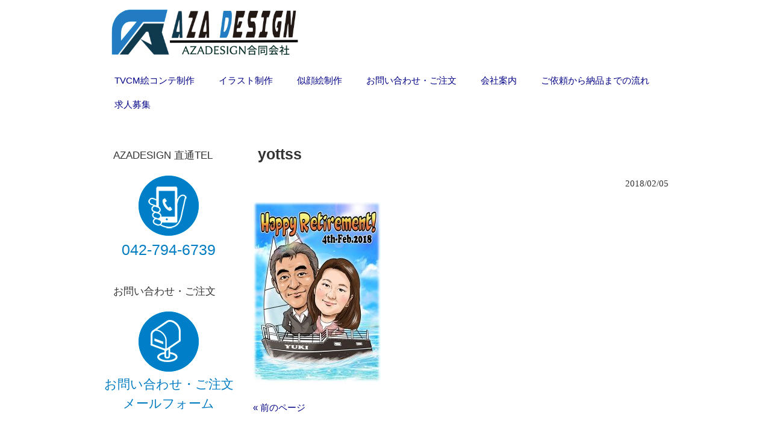

--- FILE ---
content_type: text/html; charset=UTF-8
request_url: https://www.aza-design.jp/archives/3711/yottss
body_size: 9401
content:
<!DOCTYPE html>
<html lang="ja">
<head>
<meta charset="UTF-8">
<meta name="viewport" content="width=device-width, user-scalable=yes, maximum-scale=1.0, minimum-scale=1.0">
<title>yottss | TVCM絵コンテ、イラストカンプ制作のAZADESIGN合同会社</title>
<link rel="profile" href="https://gmpg.org/xfn/11">
<link rel="stylesheet" type="text/css" media="all" href="https://www.aza-design.jp/wp/wp-content/themes/aza-design/style.css">
<link rel="stylesheet" href="https://fonts.googleapis.com/css?family=Droid+Sans%3A700%7CLato%3A900%7CAnton&amp;ver=4.1.1" type="text/css" media="all">
<link rel="pingback" href="https://www.aza-design.jp/wp/xmlrpc.php">
<!--[if lt IE 9]>
<script src="https://www.aza-design.jp/wp/wp-content/themes/aza-design/js/html5.js"></script>
<script src="https://www.aza-design.jp/wp/wp-content/themes/aza-design/js/css3-mediaqueries.js"></script>
<![endif]-->
<meta name='robots' content='max-image-preview:large' />
<link rel='dns-prefetch' href='//challenges.cloudflare.com' />
<link rel='dns-prefetch' href='//www.googletagmanager.com' />
<link rel="alternate" type="application/rss+xml" title="TVCM絵コンテ、イラストカンプ制作のAZADESIGN合同会社 &raquo; yottss のコメントのフィード" href="https://www.aza-design.jp/archives/3711/yottss/feed" />
<link rel="alternate" title="oEmbed (JSON)" type="application/json+oembed" href="https://www.aza-design.jp/wp-json/oembed/1.0/embed?url=https%3A%2F%2Fwww.aza-design.jp%2Farchives%2F3711%2Fyottss" />
<link rel="alternate" title="oEmbed (XML)" type="text/xml+oembed" href="https://www.aza-design.jp/wp-json/oembed/1.0/embed?url=https%3A%2F%2Fwww.aza-design.jp%2Farchives%2F3711%2Fyottss&#038;format=xml" />
<style id='wp-img-auto-sizes-contain-inline-css' type='text/css'>
img:is([sizes=auto i],[sizes^="auto," i]){contain-intrinsic-size:3000px 1500px}
/*# sourceURL=wp-img-auto-sizes-contain-inline-css */
</style>
<style id='wp-emoji-styles-inline-css' type='text/css'>

	img.wp-smiley, img.emoji {
		display: inline !important;
		border: none !important;
		box-shadow: none !important;
		height: 1em !important;
		width: 1em !important;
		margin: 0 0.07em !important;
		vertical-align: -0.1em !important;
		background: none !important;
		padding: 0 !important;
	}
/*# sourceURL=wp-emoji-styles-inline-css */
</style>
<style id='wp-block-library-inline-css' type='text/css'>
:root{--wp-block-synced-color:#7a00df;--wp-block-synced-color--rgb:122,0,223;--wp-bound-block-color:var(--wp-block-synced-color);--wp-editor-canvas-background:#ddd;--wp-admin-theme-color:#007cba;--wp-admin-theme-color--rgb:0,124,186;--wp-admin-theme-color-darker-10:#006ba1;--wp-admin-theme-color-darker-10--rgb:0,107,160.5;--wp-admin-theme-color-darker-20:#005a87;--wp-admin-theme-color-darker-20--rgb:0,90,135;--wp-admin-border-width-focus:2px}@media (min-resolution:192dpi){:root{--wp-admin-border-width-focus:1.5px}}.wp-element-button{cursor:pointer}:root .has-very-light-gray-background-color{background-color:#eee}:root .has-very-dark-gray-background-color{background-color:#313131}:root .has-very-light-gray-color{color:#eee}:root .has-very-dark-gray-color{color:#313131}:root .has-vivid-green-cyan-to-vivid-cyan-blue-gradient-background{background:linear-gradient(135deg,#00d084,#0693e3)}:root .has-purple-crush-gradient-background{background:linear-gradient(135deg,#34e2e4,#4721fb 50%,#ab1dfe)}:root .has-hazy-dawn-gradient-background{background:linear-gradient(135deg,#faaca8,#dad0ec)}:root .has-subdued-olive-gradient-background{background:linear-gradient(135deg,#fafae1,#67a671)}:root .has-atomic-cream-gradient-background{background:linear-gradient(135deg,#fdd79a,#004a59)}:root .has-nightshade-gradient-background{background:linear-gradient(135deg,#330968,#31cdcf)}:root .has-midnight-gradient-background{background:linear-gradient(135deg,#020381,#2874fc)}:root{--wp--preset--font-size--normal:16px;--wp--preset--font-size--huge:42px}.has-regular-font-size{font-size:1em}.has-larger-font-size{font-size:2.625em}.has-normal-font-size{font-size:var(--wp--preset--font-size--normal)}.has-huge-font-size{font-size:var(--wp--preset--font-size--huge)}.has-text-align-center{text-align:center}.has-text-align-left{text-align:left}.has-text-align-right{text-align:right}.has-fit-text{white-space:nowrap!important}#end-resizable-editor-section{display:none}.aligncenter{clear:both}.items-justified-left{justify-content:flex-start}.items-justified-center{justify-content:center}.items-justified-right{justify-content:flex-end}.items-justified-space-between{justify-content:space-between}.screen-reader-text{border:0;clip-path:inset(50%);height:1px;margin:-1px;overflow:hidden;padding:0;position:absolute;width:1px;word-wrap:normal!important}.screen-reader-text:focus{background-color:#ddd;clip-path:none;color:#444;display:block;font-size:1em;height:auto;left:5px;line-height:normal;padding:15px 23px 14px;text-decoration:none;top:5px;width:auto;z-index:100000}html :where(.has-border-color){border-style:solid}html :where([style*=border-top-color]){border-top-style:solid}html :where([style*=border-right-color]){border-right-style:solid}html :where([style*=border-bottom-color]){border-bottom-style:solid}html :where([style*=border-left-color]){border-left-style:solid}html :where([style*=border-width]){border-style:solid}html :where([style*=border-top-width]){border-top-style:solid}html :where([style*=border-right-width]){border-right-style:solid}html :where([style*=border-bottom-width]){border-bottom-style:solid}html :where([style*=border-left-width]){border-left-style:solid}html :where(img[class*=wp-image-]){height:auto;max-width:100%}:where(figure){margin:0 0 1em}html :where(.is-position-sticky){--wp-admin--admin-bar--position-offset:var(--wp-admin--admin-bar--height,0px)}@media screen and (max-width:600px){html :where(.is-position-sticky){--wp-admin--admin-bar--position-offset:0px}}

/*# sourceURL=wp-block-library-inline-css */
</style><style id='global-styles-inline-css' type='text/css'>
:root{--wp--preset--aspect-ratio--square: 1;--wp--preset--aspect-ratio--4-3: 4/3;--wp--preset--aspect-ratio--3-4: 3/4;--wp--preset--aspect-ratio--3-2: 3/2;--wp--preset--aspect-ratio--2-3: 2/3;--wp--preset--aspect-ratio--16-9: 16/9;--wp--preset--aspect-ratio--9-16: 9/16;--wp--preset--color--black: #000000;--wp--preset--color--cyan-bluish-gray: #abb8c3;--wp--preset--color--white: #ffffff;--wp--preset--color--pale-pink: #f78da7;--wp--preset--color--vivid-red: #cf2e2e;--wp--preset--color--luminous-vivid-orange: #ff6900;--wp--preset--color--luminous-vivid-amber: #fcb900;--wp--preset--color--light-green-cyan: #7bdcb5;--wp--preset--color--vivid-green-cyan: #00d084;--wp--preset--color--pale-cyan-blue: #8ed1fc;--wp--preset--color--vivid-cyan-blue: #0693e3;--wp--preset--color--vivid-purple: #9b51e0;--wp--preset--gradient--vivid-cyan-blue-to-vivid-purple: linear-gradient(135deg,rgb(6,147,227) 0%,rgb(155,81,224) 100%);--wp--preset--gradient--light-green-cyan-to-vivid-green-cyan: linear-gradient(135deg,rgb(122,220,180) 0%,rgb(0,208,130) 100%);--wp--preset--gradient--luminous-vivid-amber-to-luminous-vivid-orange: linear-gradient(135deg,rgb(252,185,0) 0%,rgb(255,105,0) 100%);--wp--preset--gradient--luminous-vivid-orange-to-vivid-red: linear-gradient(135deg,rgb(255,105,0) 0%,rgb(207,46,46) 100%);--wp--preset--gradient--very-light-gray-to-cyan-bluish-gray: linear-gradient(135deg,rgb(238,238,238) 0%,rgb(169,184,195) 100%);--wp--preset--gradient--cool-to-warm-spectrum: linear-gradient(135deg,rgb(74,234,220) 0%,rgb(151,120,209) 20%,rgb(207,42,186) 40%,rgb(238,44,130) 60%,rgb(251,105,98) 80%,rgb(254,248,76) 100%);--wp--preset--gradient--blush-light-purple: linear-gradient(135deg,rgb(255,206,236) 0%,rgb(152,150,240) 100%);--wp--preset--gradient--blush-bordeaux: linear-gradient(135deg,rgb(254,205,165) 0%,rgb(254,45,45) 50%,rgb(107,0,62) 100%);--wp--preset--gradient--luminous-dusk: linear-gradient(135deg,rgb(255,203,112) 0%,rgb(199,81,192) 50%,rgb(65,88,208) 100%);--wp--preset--gradient--pale-ocean: linear-gradient(135deg,rgb(255,245,203) 0%,rgb(182,227,212) 50%,rgb(51,167,181) 100%);--wp--preset--gradient--electric-grass: linear-gradient(135deg,rgb(202,248,128) 0%,rgb(113,206,126) 100%);--wp--preset--gradient--midnight: linear-gradient(135deg,rgb(2,3,129) 0%,rgb(40,116,252) 100%);--wp--preset--font-size--small: 13px;--wp--preset--font-size--medium: 20px;--wp--preset--font-size--large: 36px;--wp--preset--font-size--x-large: 42px;--wp--preset--spacing--20: 0.44rem;--wp--preset--spacing--30: 0.67rem;--wp--preset--spacing--40: 1rem;--wp--preset--spacing--50: 1.5rem;--wp--preset--spacing--60: 2.25rem;--wp--preset--spacing--70: 3.38rem;--wp--preset--spacing--80: 5.06rem;--wp--preset--shadow--natural: 6px 6px 9px rgba(0, 0, 0, 0.2);--wp--preset--shadow--deep: 12px 12px 50px rgba(0, 0, 0, 0.4);--wp--preset--shadow--sharp: 6px 6px 0px rgba(0, 0, 0, 0.2);--wp--preset--shadow--outlined: 6px 6px 0px -3px rgb(255, 255, 255), 6px 6px rgb(0, 0, 0);--wp--preset--shadow--crisp: 6px 6px 0px rgb(0, 0, 0);}:where(.is-layout-flex){gap: 0.5em;}:where(.is-layout-grid){gap: 0.5em;}body .is-layout-flex{display: flex;}.is-layout-flex{flex-wrap: wrap;align-items: center;}.is-layout-flex > :is(*, div){margin: 0;}body .is-layout-grid{display: grid;}.is-layout-grid > :is(*, div){margin: 0;}:where(.wp-block-columns.is-layout-flex){gap: 2em;}:where(.wp-block-columns.is-layout-grid){gap: 2em;}:where(.wp-block-post-template.is-layout-flex){gap: 1.25em;}:where(.wp-block-post-template.is-layout-grid){gap: 1.25em;}.has-black-color{color: var(--wp--preset--color--black) !important;}.has-cyan-bluish-gray-color{color: var(--wp--preset--color--cyan-bluish-gray) !important;}.has-white-color{color: var(--wp--preset--color--white) !important;}.has-pale-pink-color{color: var(--wp--preset--color--pale-pink) !important;}.has-vivid-red-color{color: var(--wp--preset--color--vivid-red) !important;}.has-luminous-vivid-orange-color{color: var(--wp--preset--color--luminous-vivid-orange) !important;}.has-luminous-vivid-amber-color{color: var(--wp--preset--color--luminous-vivid-amber) !important;}.has-light-green-cyan-color{color: var(--wp--preset--color--light-green-cyan) !important;}.has-vivid-green-cyan-color{color: var(--wp--preset--color--vivid-green-cyan) !important;}.has-pale-cyan-blue-color{color: var(--wp--preset--color--pale-cyan-blue) !important;}.has-vivid-cyan-blue-color{color: var(--wp--preset--color--vivid-cyan-blue) !important;}.has-vivid-purple-color{color: var(--wp--preset--color--vivid-purple) !important;}.has-black-background-color{background-color: var(--wp--preset--color--black) !important;}.has-cyan-bluish-gray-background-color{background-color: var(--wp--preset--color--cyan-bluish-gray) !important;}.has-white-background-color{background-color: var(--wp--preset--color--white) !important;}.has-pale-pink-background-color{background-color: var(--wp--preset--color--pale-pink) !important;}.has-vivid-red-background-color{background-color: var(--wp--preset--color--vivid-red) !important;}.has-luminous-vivid-orange-background-color{background-color: var(--wp--preset--color--luminous-vivid-orange) !important;}.has-luminous-vivid-amber-background-color{background-color: var(--wp--preset--color--luminous-vivid-amber) !important;}.has-light-green-cyan-background-color{background-color: var(--wp--preset--color--light-green-cyan) !important;}.has-vivid-green-cyan-background-color{background-color: var(--wp--preset--color--vivid-green-cyan) !important;}.has-pale-cyan-blue-background-color{background-color: var(--wp--preset--color--pale-cyan-blue) !important;}.has-vivid-cyan-blue-background-color{background-color: var(--wp--preset--color--vivid-cyan-blue) !important;}.has-vivid-purple-background-color{background-color: var(--wp--preset--color--vivid-purple) !important;}.has-black-border-color{border-color: var(--wp--preset--color--black) !important;}.has-cyan-bluish-gray-border-color{border-color: var(--wp--preset--color--cyan-bluish-gray) !important;}.has-white-border-color{border-color: var(--wp--preset--color--white) !important;}.has-pale-pink-border-color{border-color: var(--wp--preset--color--pale-pink) !important;}.has-vivid-red-border-color{border-color: var(--wp--preset--color--vivid-red) !important;}.has-luminous-vivid-orange-border-color{border-color: var(--wp--preset--color--luminous-vivid-orange) !important;}.has-luminous-vivid-amber-border-color{border-color: var(--wp--preset--color--luminous-vivid-amber) !important;}.has-light-green-cyan-border-color{border-color: var(--wp--preset--color--light-green-cyan) !important;}.has-vivid-green-cyan-border-color{border-color: var(--wp--preset--color--vivid-green-cyan) !important;}.has-pale-cyan-blue-border-color{border-color: var(--wp--preset--color--pale-cyan-blue) !important;}.has-vivid-cyan-blue-border-color{border-color: var(--wp--preset--color--vivid-cyan-blue) !important;}.has-vivid-purple-border-color{border-color: var(--wp--preset--color--vivid-purple) !important;}.has-vivid-cyan-blue-to-vivid-purple-gradient-background{background: var(--wp--preset--gradient--vivid-cyan-blue-to-vivid-purple) !important;}.has-light-green-cyan-to-vivid-green-cyan-gradient-background{background: var(--wp--preset--gradient--light-green-cyan-to-vivid-green-cyan) !important;}.has-luminous-vivid-amber-to-luminous-vivid-orange-gradient-background{background: var(--wp--preset--gradient--luminous-vivid-amber-to-luminous-vivid-orange) !important;}.has-luminous-vivid-orange-to-vivid-red-gradient-background{background: var(--wp--preset--gradient--luminous-vivid-orange-to-vivid-red) !important;}.has-very-light-gray-to-cyan-bluish-gray-gradient-background{background: var(--wp--preset--gradient--very-light-gray-to-cyan-bluish-gray) !important;}.has-cool-to-warm-spectrum-gradient-background{background: var(--wp--preset--gradient--cool-to-warm-spectrum) !important;}.has-blush-light-purple-gradient-background{background: var(--wp--preset--gradient--blush-light-purple) !important;}.has-blush-bordeaux-gradient-background{background: var(--wp--preset--gradient--blush-bordeaux) !important;}.has-luminous-dusk-gradient-background{background: var(--wp--preset--gradient--luminous-dusk) !important;}.has-pale-ocean-gradient-background{background: var(--wp--preset--gradient--pale-ocean) !important;}.has-electric-grass-gradient-background{background: var(--wp--preset--gradient--electric-grass) !important;}.has-midnight-gradient-background{background: var(--wp--preset--gradient--midnight) !important;}.has-small-font-size{font-size: var(--wp--preset--font-size--small) !important;}.has-medium-font-size{font-size: var(--wp--preset--font-size--medium) !important;}.has-large-font-size{font-size: var(--wp--preset--font-size--large) !important;}.has-x-large-font-size{font-size: var(--wp--preset--font-size--x-large) !important;}
/*# sourceURL=global-styles-inline-css */
</style>

<style id='classic-theme-styles-inline-css' type='text/css'>
/*! This file is auto-generated */
.wp-block-button__link{color:#fff;background-color:#32373c;border-radius:9999px;box-shadow:none;text-decoration:none;padding:calc(.667em + 2px) calc(1.333em + 2px);font-size:1.125em}.wp-block-file__button{background:#32373c;color:#fff;text-decoration:none}
/*# sourceURL=/wp-includes/css/classic-themes.min.css */
</style>
<link rel='stylesheet' id='contact-form-7-css' href='https://www.aza-design.jp/wp/wp-content/plugins/contact-form-7/includes/css/styles.css?ver=6.1.4' type='text/css' media='all' />
<link rel='stylesheet' id='meteor-slides-css' href='https://www.aza-design.jp/wp/wp-content/plugins/meteor-slides/css/meteor-slides.css?ver=1.0' type='text/css' media='all' />
<link rel='stylesheet' id='responsive-lightbox-swipebox-css' href='https://www.aza-design.jp/wp/wp-content/plugins/responsive-lightbox/assets/swipebox/swipebox.min.css?ver=1.5.2' type='text/css' media='all' />
<link rel='stylesheet' id='wp-pagenavi-css' href='https://www.aza-design.jp/wp/wp-content/plugins/wp-pagenavi/pagenavi-css.css?ver=2.70' type='text/css' media='all' />
<script type="text/javascript" src="https://www.aza-design.jp/wp/wp-includes/js/jquery/jquery.min.js?ver=3.7.1" id="jquery-core-js"></script>
<script type="text/javascript" src="https://www.aza-design.jp/wp/wp-includes/js/jquery/jquery-migrate.min.js?ver=3.4.1" id="jquery-migrate-js"></script>
<script type="text/javascript" src="https://www.aza-design.jp/wp/wp-content/plugins/meteor-slides/js/jquery.cycle.all.js?ver=6.9" id="jquery-cycle-js"></script>
<script type="text/javascript" src="https://www.aza-design.jp/wp/wp-content/plugins/meteor-slides/js/jquery.metadata.v2.js?ver=6.9" id="jquery-metadata-js"></script>
<script type="text/javascript" src="https://www.aza-design.jp/wp/wp-content/plugins/meteor-slides/js/jquery.touchwipe.1.1.1.js?ver=6.9" id="jquery-touchwipe-js"></script>
<script type="text/javascript" id="meteorslides-script-js-extra">
/* <![CDATA[ */
var meteorslidessettings = {"meteorslideshowspeed":"3000","meteorslideshowduration":"1000","meteorslideshowheight":"800","meteorslideshowwidth":"1650","meteorslideshowtransition":"fade"};
//# sourceURL=meteorslides-script-js-extra
/* ]]> */
</script>
<script type="text/javascript" src="https://www.aza-design.jp/wp/wp-content/plugins/meteor-slides/js/slideshow.js?ver=6.9" id="meteorslides-script-js"></script>
<script type="text/javascript" src="https://www.aza-design.jp/wp/wp-content/plugins/responsive-lightbox/assets/swipebox/jquery.swipebox.min.js?ver=1.5.2" id="responsive-lightbox-swipebox-js"></script>
<script type="text/javascript" src="https://www.aza-design.jp/wp/wp-includes/js/underscore.min.js?ver=1.13.7" id="underscore-js"></script>
<script type="text/javascript" src="https://www.aza-design.jp/wp/wp-content/plugins/responsive-lightbox/assets/infinitescroll/infinite-scroll.pkgd.min.js?ver=4.0.1" id="responsive-lightbox-infinite-scroll-js"></script>
<script type="text/javascript" id="responsive-lightbox-js-before">
/* <![CDATA[ */
var rlArgs = {"script":"swipebox","selector":"lightbox","customEvents":"","activeGalleries":true,"animation":true,"hideCloseButtonOnMobile":false,"removeBarsOnMobile":false,"hideBars":true,"hideBarsDelay":5000,"videoMaxWidth":1080,"useSVG":true,"loopAtEnd":false,"woocommerce_gallery":false,"ajaxurl":"https:\/\/www.aza-design.jp\/wp\/wp-admin\/admin-ajax.php","nonce":"0f6fd0c7c9","preview":false,"postId":3712,"scriptExtension":false};

//# sourceURL=responsive-lightbox-js-before
/* ]]> */
</script>
<script type="text/javascript" src="https://www.aza-design.jp/wp/wp-content/plugins/responsive-lightbox/js/front.js?ver=2.5.4" id="responsive-lightbox-js"></script>

<!-- Site Kit によって追加された Google タグ（gtag.js）スニペット -->
<!-- Google アナリティクス スニペット (Site Kit が追加) -->
<script type="text/javascript" src="https://www.googletagmanager.com/gtag/js?id=GT-M3L7K5V" id="google_gtagjs-js" async></script>
<script type="text/javascript" id="google_gtagjs-js-after">
/* <![CDATA[ */
window.dataLayer = window.dataLayer || [];function gtag(){dataLayer.push(arguments);}
gtag("set","linker",{"domains":["www.aza-design.jp"]});
gtag("js", new Date());
gtag("set", "developer_id.dZTNiMT", true);
gtag("config", "GT-M3L7K5V");
//# sourceURL=google_gtagjs-js-after
/* ]]> */
</script>
<link rel="https://api.w.org/" href="https://www.aza-design.jp/wp-json/" /><link rel="alternate" title="JSON" type="application/json" href="https://www.aza-design.jp/wp-json/wp/v2/media/3712" /><link rel="EditURI" type="application/rsd+xml" title="RSD" href="https://www.aza-design.jp/wp/xmlrpc.php?rsd" />
<link rel="canonical" href="https://www.aza-design.jp/archives/3711/yottss" />
<link rel='shortlink' href='https://www.aza-design.jp/?p=3712' />
<meta name="generator" content="Site Kit by Google 1.168.0" /><link rel="icon" href="https://www.aza-design.jp/wp/wp-content/uploads/2023/12/cropped-fb-1-32x32.png" sizes="32x32" />
<link rel="icon" href="https://www.aza-design.jp/wp/wp-content/uploads/2023/12/cropped-fb-1-192x192.png" sizes="192x192" />
<link rel="apple-touch-icon" href="https://www.aza-design.jp/wp/wp-content/uploads/2023/12/cropped-fb-1-180x180.png" />
<meta name="msapplication-TileImage" content="https://www.aza-design.jp/wp/wp-content/uploads/2023/12/cropped-fb-1-270x270.png" />
<body class="attachment wp-singular attachment-template-default single single-attachment postid-3712 attachmentid-3712 attachment-jpeg wp-theme-aza-design">
<header id="header" role="banner">
	<div class="bg">
  	<div class="inner">

    </div>
  </div>

	<div class="inner">
	<h1><a href="https://www.aza-design.jp/" title="TVCM絵コンテ、イラストカンプ制作のAZADESIGN合同会社" rel="home"><img src="http://www.aza-design.jp/wp/wp-content/uploads/2025/12/7c6fc60309f5c70fcaf08bece94f1e1f-1.png" alt="TVCM絵コンテ、イラストカンプ制作のAZADESIGN合同会社"></a></h1>
	<div class="header-right-widget">

			<!-- .header-right-widget --></div>
  </div>
</header>

<nav id="mainNav">
	<div class="inner">
		<a class="menu" id="menu"><span>MENU</span></a>
		<div class="panel">   
			<ul><li id="menu-item-7792" class="menu-item menu-item-type-post_type menu-item-object-page"><a href="https://www.aza-design.jp/storyboard"><strong>TVCM絵コンテ制作</strong></a></li>
<li id="menu-item-7793" class="menu-item menu-item-type-post_type menu-item-object-page"><a href="https://www.aza-design.jp/illustration"><strong>イラスト制作</strong></a></li>
<li id="menu-item-7796" class="menu-item menu-item-type-post_type menu-item-object-page"><a href="https://www.aza-design.jp/portrait"><strong>似顔絵制作</strong></a></li>
<li id="menu-item-7794" class="menu-item menu-item-type-post_type menu-item-object-page"><a href="https://www.aza-design.jp/contactform"><strong>お問い合わせ・ご注文</strong></a></li>
<li id="menu-item-7797" class="menu-item menu-item-type-post_type menu-item-object-page"><a href="https://www.aza-design.jp/office"><strong>会社案内</strong></a></li>
<li id="menu-item-7798" class="menu-item menu-item-type-post_type menu-item-object-page"><a href="https://www.aza-design.jp/flow"><strong>ご依頼から納品までの流れ</strong></a></li>
<li id="menu-item-7807" class="menu-item menu-item-type-post_type menu-item-object-page"><a href="https://www.aza-design.jp/%e6%8e%a1%e7%94%a8"><strong>求人募集</strong></a></li>
</ul>   
		</div>
	</div>
</nav><div id="wrapper">

<div id="content">
	<div class="breadcrumbs">
	    	</div>	
<section>
		<article id="post-3712" class="content">
	  <header>  	
      <h1 class="title"><span>yottss</span></h1>     
    </header>
    <div class="post">
    <p class="dateLabel"><time datetime="2018-02-05">2018/02/05</time>
		<p class="attachment"><a href='https://www.aza-design.jp/wp/wp-content/uploads/2018/02/yottss.jpg' title="" data-rl_title="" class="rl-gallery-link" data-rl_caption="" data-rel="lightbox-gallery-0"><img fetchpriority="high" decoding="async" width="212" height="300" src="https://www.aza-design.jp/wp/wp-content/uploads/2018/02/yottss-212x300.jpg" class="attachment-medium size-medium" alt="似顔絵　船" srcset="https://www.aza-design.jp/wp/wp-content/uploads/2018/02/yottss-212x300.jpg 212w, https://www.aza-design.jp/wp/wp-content/uploads/2018/02/yottss-768x1087.jpg 768w, https://www.aza-design.jp/wp/wp-content/uploads/2018/02/yottss-724x1024.jpg 724w, https://www.aza-design.jp/wp/wp-content/uploads/2018/02/yottss-250x354.jpg 250w, https://www.aza-design.jp/wp/wp-content/uploads/2018/02/yottss-106x150.jpg 106w, https://www.aza-design.jp/wp/wp-content/uploads/2018/02/yottss.jpg 1000w" sizes="(max-width: 212px) 100vw, 212px" /></a></p>
    </div>
     
  </article>
	  <div class="pagenav">
			<span class="prev"><a href="https://www.aza-design.jp/archives/3711" rel="prev">&laquo; 前のページ</a></span>          
			<span class="next"></span>
	</div>
  </section>
</div><!-- / content -->
	<aside id="sidebar">
  	
	
  
  <section id="text-6" class="widget widget_text"><h3><span>AZADESIGN 直通TEL</span></h3>			<div class="textwidget"><p><img loading="lazy" decoding="async" class="aligncenter wp-image-7196 size-full" title="AZADESIGN直通電話080-3150-0313" src="https://www.aza-design.jp/wp/wp-content/uploads/2023/12/side_100.png" alt="AZADESIGN直通電話080-3150-0313" width="100" height="100" /></p>
<p><center><strong><span style="color: #007cc2; font-size: 180%;">042-794-6739</span></strong></center></p>
</div>
		</section><section id="text-7" class="widget widget_text"><h3><span>お問い合わせ・ご注文</span></h3>			<div class="textwidget"><p><a href="https://www.aza-design.jp/contactform"><img loading="lazy" decoding="async" class="aligncenter size-full wp-image-7197" src="https://www.aza-design.jp/wp/wp-content/uploads/2023/12/side2_100.png" alt="" width="100" height="100" /></a></p>
<p><center><a href="https://www.aza-design.jp/contactform" target="_blank" rel="noopener"><strong><span style="color: #007cc2; font-size: 150%;">お問い合わせ・ご注文メールフォーム</span></strong></a></center></p>
</div>
		</section><section id="nav_menu-4" class="widget widget_nav_menu"><h3><span>制作実績カテゴリー</span></h3><div class="menu-footer2-container"><ul id="menu-footer2" class="menu"><li id="menu-item-2822" class="menu-item menu-item-type-taxonomy menu-item-object-category menu-item-2822"><a href="https://www.aza-design.jp/archives/category/works/storyboard">絵コンテ/カンプ</a></li>
<li id="menu-item-2818" class="menu-item menu-item-type-taxonomy menu-item-object-category menu-item-2818"><a href="https://www.aza-design.jp/archives/category/works/illustration">イラスト</a></li>
<li id="menu-item-2827" class="menu-item menu-item-type-taxonomy menu-item-object-category menu-item-2827"><a href="https://www.aza-design.jp/archives/category/works/company">会社・企業</a></li>
<li id="menu-item-4213" class="menu-item menu-item-type-post_type menu-item-object-page menu-item-4213"><a href="https://www.aza-design.jp/%e6%8e%a1%e7%94%a8">求人募集</a></li>
<li id="menu-item-2828" class="menu-item menu-item-type-taxonomy menu-item-object-category menu-item-2828"><a href="https://www.aza-design.jp/archives/category/works/tvcm">TVCM</a></li>
<li id="menu-item-2831" class="menu-item menu-item-type-taxonomy menu-item-object-category menu-item-2831"><a href="https://www.aza-design.jp/archives/category/works/promotion">販売促進・PR</a></li>
</ul></div></section>
</aside> 
</div>
<!-- / wrapper -->


<footer id="footer">
	<div class="inner">
		<div class="boxWrap">
			<div class="box">
				<section id="text-3" class="widget widget_text"><h3><span>AZADESIGN</span></h3>			<div class="textwidget"><p>直通TEL: 042-794-6739<br />
<a href="https://www.aza-design.jp/contactform">問い合わせ ▶︎</a></p>
</div>
		</section>			</div>
			<div class="box">
				<section id="nav_menu-2" class="widget widget_nav_menu"><h3><span>ポリシー</span></h3><div class="menu-%e3%83%9d%e3%83%aa%e3%82%b7%e3%83%bc-container"><ul id="menu-%e3%83%9d%e3%83%aa%e3%82%b7%e3%83%bc" class="menu"><li id="menu-item-7199" class="menu-item menu-item-type-post_type menu-item-object-page menu-item-privacy-policy menu-item-7199"><a rel="privacy-policy" href="https://www.aza-design.jp/privacy">プライバシーポリシー</a></li>
<li id="menu-item-7198" class="menu-item menu-item-type-post_type menu-item-object-page menu-item-7198"><a href="https://www.aza-design.jp/sns">SNS運用方針</a></li>
</ul></div></section>			</div>
			<div class="box">
				<section id="text-2" class="widget widget_text"><h3><span>SNS</span></h3>			<div class="textwidget"><a href="https://www.youtube.com/channel/UCSfX7lxzgtCNYg6G3uqs6Vw" target="_blank" rel="noopener noreferrer"><img class="alignright ip-image-3889 size-full" src="https://www.aza-design.jp/wp/wp-content/uploads/2018/10/youtube_icon.png" alt=“Youtube” width="30" height="30" /></a>

<a href="https://twitter.com/y7nKfAtcn2phfG2" target="_blank" rel="noopener noreferrer"><img class="alignright wp-image-3886 size-full" src="https://www.aza-design.jp/wp/wp-content/uploads/2023/12/icon_x.png" alt="X" width="30" height="30" /></a></div>
		</section>			</div>
			<div class="box contact">
											</div>
		</div>
	</div>
	<p id="copyright">Copyright &copy; 2026 TVCM絵コンテ、イラストカンプ制作のAZADESIGN合同会社 All rights Reserved.
</footer>
<!-- / footer -->

<script type="speculationrules">
{"prefetch":[{"source":"document","where":{"and":[{"href_matches":"/*"},{"not":{"href_matches":["/wp/wp-*.php","/wp/wp-admin/*","/wp/wp-content/uploads/*","/wp/wp-content/*","/wp/wp-content/plugins/*","/wp/wp-content/themes/aza-design/*","/*\\?(.+)"]}},{"not":{"selector_matches":"a[rel~=\"nofollow\"]"}},{"not":{"selector_matches":".no-prefetch, .no-prefetch a"}}]},"eagerness":"conservative"}]}
</script>
<script type="text/javascript" src="https://www.aza-design.jp/wp/wp-includes/js/dist/hooks.min.js?ver=dd5603f07f9220ed27f1" id="wp-hooks-js"></script>
<script type="text/javascript" src="https://www.aza-design.jp/wp/wp-includes/js/dist/i18n.min.js?ver=c26c3dc7bed366793375" id="wp-i18n-js"></script>
<script type="text/javascript" id="wp-i18n-js-after">
/* <![CDATA[ */
wp.i18n.setLocaleData( { 'text direction\u0004ltr': [ 'ltr' ] } );
//# sourceURL=wp-i18n-js-after
/* ]]> */
</script>
<script type="text/javascript" src="https://www.aza-design.jp/wp/wp-content/plugins/contact-form-7/includes/swv/js/index.js?ver=6.1.4" id="swv-js"></script>
<script type="text/javascript" id="contact-form-7-js-translations">
/* <![CDATA[ */
( function( domain, translations ) {
	var localeData = translations.locale_data[ domain ] || translations.locale_data.messages;
	localeData[""].domain = domain;
	wp.i18n.setLocaleData( localeData, domain );
} )( "contact-form-7", {"translation-revision-date":"2025-11-30 08:12:23+0000","generator":"GlotPress\/4.0.3","domain":"messages","locale_data":{"messages":{"":{"domain":"messages","plural-forms":"nplurals=1; plural=0;","lang":"ja_JP"},"This contact form is placed in the wrong place.":["\u3053\u306e\u30b3\u30f3\u30bf\u30af\u30c8\u30d5\u30a9\u30fc\u30e0\u306f\u9593\u9055\u3063\u305f\u4f4d\u7f6e\u306b\u7f6e\u304b\u308c\u3066\u3044\u307e\u3059\u3002"],"Error:":["\u30a8\u30e9\u30fc:"]}},"comment":{"reference":"includes\/js\/index.js"}} );
//# sourceURL=contact-form-7-js-translations
/* ]]> */
</script>
<script type="text/javascript" id="contact-form-7-js-before">
/* <![CDATA[ */
var wpcf7 = {
    "api": {
        "root": "https:\/\/www.aza-design.jp\/wp-json\/",
        "namespace": "contact-form-7\/v1"
    }
};
//# sourceURL=contact-form-7-js-before
/* ]]> */
</script>
<script type="text/javascript" src="https://www.aza-design.jp/wp/wp-content/plugins/contact-form-7/includes/js/index.js?ver=6.1.4" id="contact-form-7-js"></script>
<script type="text/javascript" src="https://challenges.cloudflare.com/turnstile/v0/api.js" id="cloudflare-turnstile-js" data-wp-strategy="async"></script>
<script type="text/javascript" id="cloudflare-turnstile-js-after">
/* <![CDATA[ */
document.addEventListener( 'wpcf7submit', e => turnstile.reset() );
//# sourceURL=cloudflare-turnstile-js-after
/* ]]> */
</script>
<script id="wp-emoji-settings" type="application/json">
{"baseUrl":"https://s.w.org/images/core/emoji/17.0.2/72x72/","ext":".png","svgUrl":"https://s.w.org/images/core/emoji/17.0.2/svg/","svgExt":".svg","source":{"concatemoji":"https://www.aza-design.jp/wp/wp-includes/js/wp-emoji-release.min.js?ver=6.9"}}
</script>
<script type="module">
/* <![CDATA[ */
/*! This file is auto-generated */
const a=JSON.parse(document.getElementById("wp-emoji-settings").textContent),o=(window._wpemojiSettings=a,"wpEmojiSettingsSupports"),s=["flag","emoji"];function i(e){try{var t={supportTests:e,timestamp:(new Date).valueOf()};sessionStorage.setItem(o,JSON.stringify(t))}catch(e){}}function c(e,t,n){e.clearRect(0,0,e.canvas.width,e.canvas.height),e.fillText(t,0,0);t=new Uint32Array(e.getImageData(0,0,e.canvas.width,e.canvas.height).data);e.clearRect(0,0,e.canvas.width,e.canvas.height),e.fillText(n,0,0);const a=new Uint32Array(e.getImageData(0,0,e.canvas.width,e.canvas.height).data);return t.every((e,t)=>e===a[t])}function p(e,t){e.clearRect(0,0,e.canvas.width,e.canvas.height),e.fillText(t,0,0);var n=e.getImageData(16,16,1,1);for(let e=0;e<n.data.length;e++)if(0!==n.data[e])return!1;return!0}function u(e,t,n,a){switch(t){case"flag":return n(e,"\ud83c\udff3\ufe0f\u200d\u26a7\ufe0f","\ud83c\udff3\ufe0f\u200b\u26a7\ufe0f")?!1:!n(e,"\ud83c\udde8\ud83c\uddf6","\ud83c\udde8\u200b\ud83c\uddf6")&&!n(e,"\ud83c\udff4\udb40\udc67\udb40\udc62\udb40\udc65\udb40\udc6e\udb40\udc67\udb40\udc7f","\ud83c\udff4\u200b\udb40\udc67\u200b\udb40\udc62\u200b\udb40\udc65\u200b\udb40\udc6e\u200b\udb40\udc67\u200b\udb40\udc7f");case"emoji":return!a(e,"\ud83e\u1fac8")}return!1}function f(e,t,n,a){let r;const o=(r="undefined"!=typeof WorkerGlobalScope&&self instanceof WorkerGlobalScope?new OffscreenCanvas(300,150):document.createElement("canvas")).getContext("2d",{willReadFrequently:!0}),s=(o.textBaseline="top",o.font="600 32px Arial",{});return e.forEach(e=>{s[e]=t(o,e,n,a)}),s}function r(e){var t=document.createElement("script");t.src=e,t.defer=!0,document.head.appendChild(t)}a.supports={everything:!0,everythingExceptFlag:!0},new Promise(t=>{let n=function(){try{var e=JSON.parse(sessionStorage.getItem(o));if("object"==typeof e&&"number"==typeof e.timestamp&&(new Date).valueOf()<e.timestamp+604800&&"object"==typeof e.supportTests)return e.supportTests}catch(e){}return null}();if(!n){if("undefined"!=typeof Worker&&"undefined"!=typeof OffscreenCanvas&&"undefined"!=typeof URL&&URL.createObjectURL&&"undefined"!=typeof Blob)try{var e="postMessage("+f.toString()+"("+[JSON.stringify(s),u.toString(),c.toString(),p.toString()].join(",")+"));",a=new Blob([e],{type:"text/javascript"});const r=new Worker(URL.createObjectURL(a),{name:"wpTestEmojiSupports"});return void(r.onmessage=e=>{i(n=e.data),r.terminate(),t(n)})}catch(e){}i(n=f(s,u,c,p))}t(n)}).then(e=>{for(const n in e)a.supports[n]=e[n],a.supports.everything=a.supports.everything&&a.supports[n],"flag"!==n&&(a.supports.everythingExceptFlag=a.supports.everythingExceptFlag&&a.supports[n]);var t;a.supports.everythingExceptFlag=a.supports.everythingExceptFlag&&!a.supports.flag,a.supports.everything||((t=a.source||{}).concatemoji?r(t.concatemoji):t.wpemoji&&t.twemoji&&(r(t.twemoji),r(t.wpemoji)))});
//# sourceURL=https://www.aza-design.jp/wp/wp-includes/js/wp-emoji-loader.min.js
/* ]]> */
</script>

</body>
</html>

--- FILE ---
content_type: text/css
request_url: https://www.aza-design.jp/wp/wp-content/themes/aza-design/style.css
body_size: 5494
content:
@charset "utf-8";
/*
Theme Name: aza-eng2
Version: 1.0
*/

/* =Reset default browser CSS.
Based on work by Eric Meyer: http://meyerweb.com/eric/tools/css/reset/index.html
-------------------------------------------------------------- */
html, body, div, span, applet, object, iframe, h1, h2, h3, h4, h5, h6, p, blockquote, pre, a, abbr, acronym, address, big, cite, code, del, dfn, em, font, ins, kbd, q, s, samp, small, strike, strong, sub, sup, tt, var, dl, dt, dd, ol, ul, li, fieldset, form, label, legend, table, caption, tbody, tfoot, thead, tr, th, td {border: 0;font-family: inherit;font-size: 105%;font-style: inherit;font-weight: inherit;margin: 0;outline: 0;padding: 0;vertical-align: baseline;
}
:focus {outline: 0;}

ol, ul {list-style: none;}
table {border-collapse: separate;border-spacing: 0;}
caption, th, td {font-weight: normal;text-align: left;}
blockquote:before, blockquote:after,q:before, q:after {content: "";}
blockquote, q {quotes: "" "";}
a img {border: 0;}
article, aside, details, figcaption, figure, footer, header, hgroup, menu, nav, section {display: block;}

body{
font: 12px/1.5 "Lucida Sans Unicode", "Lucida Grande","ヒラギノ角ゴ Pro W3","Hiragino Kaku Gothic Pro","メイリオ","Meiryo","ＭＳ Ｐゴシック","MS PGothic",Sans-Serif;
color:#333;
-webkit-text-size-adjust: none;
}



/* リンク設定
------------------------------------------------------------*/
a{
margin:0;
padding:0;
text-decoration:none;
outline:0;
vertical-align:baseline;
background:transparent;
font-size:103%;
color:#000086;
}

a:hover, a:active{
outline: none;
color:#0078ff;
}

a:hover img {
	opacity: 0.8;
	filter: alpha(opacity=80);
}

/**** Clearfix ****/
nav .panel:after, nav#mainNav:after, .newsTitle:after, .bg:after,.post:after,#footer:after{content:""; display: table;clear: both;}
nav .panel,nav#mainNav,.newsTitle,.bg, .post,#footer{zoom: 1;}


/* フォーム
------------------------------------------------------------*/
input[type="text"],
input[type="tel"],
input[type="email"],
textarea{
vertical-align:middle;
max-width:90%;
line-height:30px;
height:30px;
padding:1px 5px;
border:1px solid #d4d4d7;
border-radius:3px;
-webkit-border-radius:3px;
-moz-border-radius:3px;
font-size:100%;
color:#000;
background:#fcfcfc;
max-width: 90%;
}

textarea{
height:auto;
line-height:1.5;
}

input[type="submit"],input[type="reset"],input[type="button"], p.readon a{
vertical-align:top;
padding:5px 30px;
background: #007cc2;
border:0;
border-radius:5px;
-webkit-border-radius:5px;
-moz-border-radius:5px;
line-height:27px;
height:35px;
font-size:98%;
color:#fff;
}

input[type="submit"]:hover,input[type="reset"]:hover,input[type="button"]:hover,p.readon a:hover{
background: #ccc;
cursor:pointer;
}
*:first-child+html input[type="submit"]{padding:3px;}

.page-design form{
	border: 2px solid #ccc;
	background-color: #eee;
	padding: 10px;
}

/* レイアウト
------------------------------------------------------------*/
#wrapper,.inner{
margin:0 auto;
width:940px;
}

#content{
clear:both;
float:right;
width:690px;
padding:20px 0 50px;
}

.home #meteor-slideshow{
	margin: 0 auto 20px;
}

.home #content{
width:100%;
font-size: 1.1em;
}

#sidebar{
float:left;
width:220px;
padding:20px 0 50px;
}

#footer{
clear:both;
color:#ccc
border-top:5px solid #ddd;
background:url(images/bgDark.png);
} 


/* ヘッダー
*****************************************************/
.bg{
background:#fff;
}


/* サイト説明文
----------------------------------*/
#header h1{
padding:5px 0;
font-size:80%;
color:
font-weight:normal;
}

#header h9{
padding:5px 0;
font-size:80%;
color:
font-weight:normal;
}

/* ロゴ (サイトタイトル)
----------------------------------*/
#header h2{
clear:both;
float:left;
padding:10px 0;
color: #515151;
font-size:160%;
font-weight:bold;
}

/* SNS
----------------------------------*/
.sns{
}

.sns img{margin-left:5px;}


.header-right-widget{
	padding:0px 0 0;
	float: right;
	text-align: right;
	width: 210px;
}
#header .tel{
font-size: 20px;
font-weight:bold;
font-family: 'Lato', sans-serif;
clear: both;
}

/* トップページ　メイン画像
----------------------------------*/
#mainImg{
clear:both;
margin-top:10px;
line-height:0;
text-align:center;
background:#eee;
z-index:0;
}

.post{
margin:0 0 5px 0;
}

.home h4{
margin:0 0 10px;
font-size:16px;
font-weight:normal;
color:#333;
}


/* 記事ループ
*****************************************************/
.list{
padding:20px 0;
border-bottom:1px dashed #e4e4e4;
}

.list:last-child{border:0;}

.post .list p{padding:0;}

.list span{padding-left:10px;}


/* タイポグラフィ
*****************************************************/
h2.title2{
clear:both;
margin:15px 0 5px;
font-size:180%;
font-weight:boid;
padding: 15px 10px;
border-left: px solid #;
background-color: #;
color:;
}

h1.title{
clear:both;
margin:15px 0 5px;
font-size:180%;
font-weight:bolder;
padding: 15px 10px 15px 8px;
border: 3px solid #;
border-radius: px;
color: #;
}


h2.title{
clear:both;
margin:15px 0 5px;
font-size:180%;
font-weight:bolder;
padding: 15px 10px 15px 8px;
border: px solid ;
border-radius: px;
color: #;
}

img.title,
h2 img{
	max-width: 100%;
	height: auto;
}
.dateLabel{
text-align:right;
font-family:Georgia, "Times New Roman", Times, serif;
}

.post p{padding-bottom:10px;}

p.wp-caption-text{
	text-align: center;
	font-size: 12px;
}

.post ul{margin: 0 0 10px 10px;}

.post ul li{
margin-bottom:5px;
padding-left:15px;
background:url(images/bullet.png) no-repeat 0 8px;
}

.post ol{margin: 0 0 10px 30px;}

.post ol li{list-style:decimal;}

.post h1{
margin:20px 0;
padding:15px 0 5px 5px;
font-size:180%;
font-weight:bolder;
border-bottom:2px solid #184c9e;
}

.post h2{
clear:both;
margin:25px 0 10px 0;
font-size:170%;
font-weight:bolder;
padding: 10px;
background-color: #;
border-radius: 8px;
color: #;
}

.post h3{
clear:both;
margin:20px 0 10px;
font-size:160%;
font-weight:bolder;
border-left:px solid ;
padding:  10px 15px;
background-color: ;
}

.post h4{
clear:both;
margin:20px 0 7px;
font-size:118%;
font-weight:bolder;
border-bottom: 2px dotted #333;
padding:  7px;
    }

.post h4 a{
	color: #b42a21;
}
.post h4 a:hover{
	color: #11358f;
}
    
.post h5{
clear:both;
font-size:118%;
font-weight:bolder;
background:#eee;
margin:10px 0 7px 0;
border-left:7px solid #b20000;  
padding: 7px;
    }

.post blockquote {
clear:both;
padding:10px 0 10px 15px;
margin:10px 0 25px 30px;
border-left:5px solid #ccc;
}
 
.post blockquote p{padding:5px 0;}

.post table{
border-collapse: separate;
border-spacing: 0;
text-align:left;
line-height:1.5;
margin-bottom:15px;
border-top:1px solid #ccc;
border-left:1px solid #ccc;
max-width: 100%;
}

.post table th{
padding:10px;
font-weight:bold;
vertical-align:top;
border-right:1px solid #ccc;
border-bottom:1px solid #ccc;
border-top:1px solid #fff;
border-left:1px solid #fff;
background:#eee;
width: 20%;
}

.post table td{
padding:10px;
vertical-align:top;
border-right:1px solid #ccc;
border-bottom:1px solid #ccc;
}

.post iframe{
	max-width: 100%;
}
.post textarea,
.post input{
	max-width: 100%;
}

.post dt{font-weight:bold;}

.post dd{padding-bottom:10px;}

.post img{max-width:100%;height:auto;margin:10px 10px 10px 0px;}

img.aligncenter {
display: block;
margin:5px auto;
}

img.alignright, img.alignleft{
margin: 0 10px 0px 15px;
display:inline;
}

img.alignleft{margin:10px 15px 15px 10px;}


.post img{max-width:100%;height:auto;margin:;}

img.aligncenter {
display: block;
margin:5px auto;
}

img.alignright, img.alignleft{
margin: ;
display:inline;
}

img.alignleft{margin:;}

.alignright{float:right;}
.alignleft{float:left;}

#header img.alignright,
#header img.alignleft{
	margin: 5px 2%;
}

#gallery-1 img{
border:1px solid #eaeaea !important;
padding:5px;
background:#fff;
}

#gallery-1 img:hover{background:#fffaef;}



/* サイドバー　ウィジェット
*****************************************************/
.widgetWrap, section.widget ul{
margin:10px 0 20px 0;
padding:10px 10px 0 10px;
}

section.widget ul ul{
border:0;
margin:0;
padding:0 0 0 10px;
box-shadow:none;
}

#sidebar ul#banners{
width:220px;
margin:10px 0;
}

#sidebar ul#banners li{
float:none;
margin:0 0 10px;
}

section.widget h3{
clear:both;
margin:20px 0 0px 0px;
font-size:130%;
font-weight:normal;
padding:18px 0px 16px 18px;
background-color: #;
border-radius: 8px;
color:;
}

section.widget li a{
display:block;
padding:7px 0 7px 12px;
background:url(images/arrow2.png) no-repeat 0 12px;
border-bottom:1px dashed #e4e4e4;
}

section.widget li a:hover{background-position:2px 12px;}

section.widget li:last-child a{border:0;}

#searchform input[type="text"]{
width:120px;
line-height:22px;
height:22px;
margin-right:3px;
}

#searchform{padding:20px 0;}

/* カレンダー */
#calendar_wrap table{margin:0 auto;width:90%;}
#calendar_wrap table caption{padding:10px 0;text-align:center;font-weight:bold;}
#calendar_wrap table th, #calendar_wrap table td{padding:3px;text-align:center;}
#calendar_wrap table th:nth-child(6){color:#0034af;}
#calendar_wrap table th:nth-child(7){color:#950000;}
#calendar_wrap a{color:#79963d;font-weight:bold;border-bottom:1px solid #fff;}
#calendar_wrap table td#prev{text-align:left;}
#calendar_wrap table td#next{text-align:right;}
#calendar_wrap table td#prev a{text-align:left;border:0;}
#calendar_wrap table td#next a{text-align:right;border:0;}


/* お知らせ　
-------------*/
.newsTitle{
clear:both;
clear:both;
margin:25px 0 15px;
font-size:150%;
font-weight:bolder;
border-left: px solid ;
background-color: #;
padding:15px 10px;
}

.newsTitle h3{
font-weight:normal;
}

.newsTitle p{
float:right;
padding:0 0 0 10px;
font-size:80%;
background:url(images/arrow2.png) no-repeat 0 5px;
margin-top: -1.5em;
}

.news p{
clear:both;
padding-bottom:2px;
border-bottom:1px dashed #e4e4e4;
}

.news p:last-child{border:0;}

.news p a{
display:block;
padding:5px 0;
color:#333;
font-size: medium;
font-family:"Palatino Linotype", "Book Antiqua", Palatino, serif;
}

.news a time{
	width: 5em;
	display: inline-block;
}

.news a span{
color:#515151;
font:normal 90% Arial, 'ヒラギノ角ゴ Pro W3','Hiragino Kaku Gothic Pro','ＭＳ Ｐゴシック',sans-serif;
}

.news span{padding-left:10px;}

.news a:hover span{color:#184c9e;}


/* トップページ */
#content .newsTitle h3{font-size:120%;}


/* フッター
*****************************************************/
#footer a{color:;}

#footer .boxWrap{
width:980px;
margin-right:-40px;
}

#footer .box{
float:left;
width:20%;
margin-right:40px;
padding:20px 0;
}

.box .widgetWrap, .box section.widget ul{
padding:0 0 0 7px;
margin-top:0;
background:transparent;
border:0;
box-shadow:none;
}

.box section.widget li a{
background:url(images/arrowWhite.png) no-repeat 0 12px;
border:0;
}

.box section.widget li a:hover{background-position:2px 11px;}

#footer h3{
padding:5px;
margin-bottom:10px;
font-size:107%;
background:url(images/border2.png) repeat-x 0 100%;
}

.contact p{
padding:3px 0 3px 32px;
margin-bottom:3px;
font-size:103%;
background:url(images/iconHome.png) no-repeat 4px 0;
}

.contact p.mail{background-image:url(images/iconMail.png);}
.contact p.tel{background-image:url(images/iconTel.png);}
.contact p.fax{background-image:url(images/iconFax.png);}
.contact p.tw{background-image:url(images/iconTW.png);}
.contact p.fb{background-image:url(images/iconFB.png);}

#copyright{
clear:both;
padding:10px 0;
text-align:center;
font-size:90%;
background:#eee;
}


/* page navigation
------------------------------------------------------------*/
.pagenav{
clear:both;
width: 100%;
height: 30px;
margin: 5px 0 20px;
}

.prev{float:left}

.next{float:right;}

#pageLinks{
clear:both;
color:#4f4d4d;
text-align:center;
}


/* 画像のマウスオーバーで半透明にする */
a:hover img {
	opacity: 0.8;
	filter: alpha(opacity=80);
}
a:hover img {
	transition: 0.5s;
}

/*マウスオーバーで変化 */
img{max-width:100%;height:auto;}
a:hover img {
opacity: 0.8;
filter: alpha(opacity=80);
}


/* トップページ 最新記事4件
------------------------------------------------------------*/
ul#banners,ul.post{
padding-bottom:10px;
}

ul#banners li,ul.post li{
float:left;
width:220px;
height: 370px;
margin-right:10px;
}

ul.post li>a{
width:220px;
height: 308px;
overflow: hidden;
display: block;
}

.home ul.post li:nth-child(4n){
margin-right:0px;
}

.home ul.post li{
margin-right:20px;
height: 370px;
}


ul.post{
padding:0;
background:transparent;
border:0;
box-shadow:none;
margin: 10px 0;
padding: 10px 0;
}

ul.post img{
    position: relative;
    background-color: #eee;
    margin-bottom: 0;
    height: 100%;
    max-width: none;

   position: relative;
    top: 50%;
    left: 50%;
/*
    width: auto;
    height: auto;
*/
    -webkit-transform: translate(-50%,-50%);
    -ms-transform: translate(-50%,-50%);
    transform: translate(-50%,-50%);
}

.scale img {
    -moz-transition: -moz-transform 0.2s linear;
    -webkit-transition: -webkit-transform 0.2s linear;
    -o-transition: -o-transform 0.2s linear;
    -ms-transition: -ms-transform 0.2s linear;
    transition: transform 0.2s linear;
}
.scale img:hover {
    -webkit-transform: scale(1.2) translate(-40%,-40%);
    -moz-transform: scale(1.2) translate(-40%,-40%);
    -o-transform: scale(1.2) translate(-40%,-40%);
    -ms-transform: scale(1.2) translate(-40%,-40%);
    transform: scale(1.2) translate(-40%,-40%);
	opacity:  1;
	filter: alpha(opacity=100);
	
}

ul.post h3{
margin:0 0 4px 0;
padding:5px 15px 5px 15px;
font-size:15px;
font-weight:normal;
text-align:center;
color:#fff;
border:0;
background:#007cc2;
min-height: 46px;
}

ul.post h3 a{
	color: #fff;
	font-size: 12px;
}
ul.post h3 a:hover{
	color: #ccc;
}
ul.post .date{
	padding-bottom: 4px;
}
p.readon{
	text-align: center;
}

p.readon a{
padding:3px 10px;
font-size:90%;
}

ul#banners:after{content:""; display: table;clear:both;}
ul#banners{zoom: 1;}


/* メインメニュー　PC用
------------------------------------------------------------*/
@media only screen and (min-width: 1025px){
nav#mainNav{
clear:both;
position:relative;
z-index:200;
background:;
}

nav#mainNav ul li{
float: left;
position: relative;
}

nav#mainNav ul li:first-child{border-left:;}

nav#mainNav ul li a{
display: block;
text-align: center;
_float:left;
color:;
height:20px;
line-height:40px;
padding:15px 20px 5px;
}

nav#mainNav ul li a span,nav#mainNav ul li a strong{
display:block;
font-size:100%;
line-height:1.4;
}

nav#mainNav ul li a span{
font-size:90%;
}

nav div.panel{
display:block !important;
float:left;
}

a#menu{display:none;}

nav#mainNav ul li.current-menu-item, nav#mainNav ul li:hover, nav#mainNav ul li.current-menu-parent{
background:;
}

nav#mainNav ul ul{width:160px;}

nav#mainNav ul li ul{display: none;}

nav#mainNav ul li:hover ul{
display: block;
position: absolute;
left:0;
z-index:500;
}

nav#mainNav ul li li{
padding:0px 0px 0px 8px;
margin:0;
float: none;
line-height:40px;
height:40px;
width:160px;
border:0;
background:#fff;
border-bottom:1px solid #eee;
}

nav#mainNav ul li li:first-child{border-left:0;}

nav#mainNav ul li li a{
width:100%;
height:40px;
padding:0 0 0 ;
line-height:40px;
font-size:95%;
text-align:left;
}

nav#mainNav ul li li.current-menu-item a{font-weight:bold;}

nav#mainNav ul li li:hover{background:#eee repeat-x 0 100%;}

nav#mainNav ul li:hover ul li:last-child{
border:0;
}
}


/* メインメニュー iPadサイズ以下から
------------------------------------------------------------*/
@media only screen and (max-width:1024px){
nav#mainNav{
clear:both;
width:100%;
margin:0;
padding:0;
}

nav#mainNav a.menu{
width:100%;
display:block;
height:40px;
line-height:40px;
font-weight: bold;
text-align:left;
color:#fff;
background: #999 url(images/menuOpen.png) no-repeat 5px 8px;
}

nav#mainNav a#menu span{padding-left:40px;}

nav#mainNav a.menuOpen{
color:#fff;
background:#999 
}

nav#mainNav a#menu:hover{cursor:pointer;}

nav .panel{
display: none;
width:100%;
position: relative;
right: 0;
top:0;
z-index: 1;
}

nav#mainNav ul{margin:0 0 20px;padding:0;}
nav#mainNav ul ul{margin:0;}

nav#mainNav ul li{
float: none;
clear:both;
width:100%;
height:auto;
line-height:1.2;
}

nav#mainNav ul li a,nav#mainNav ul li.current-menu-item li a{
display: block;
padding:15px 10px;
text-align:left;
border-bottom:1px solid #ccc;
}

nav#mainNav ul li.current-menu-item a,nav#mainNav ul li.current-menu-item a,nav#mainNav ul li a:active, nav#mainNav ul li li.current-menu-item a, nav#mainNav ul li.current-menu-item li a:active,nav#mainNav ul li a:hover,nav#mainNav ul li.current-menu-item li a:hover{
color:#fff;
background: #ccc;
}

nav#mainNav li.current-menu-item li a, nav#mainNav li.current-menu-parent li a{
color:#000086;
}

nav#mainNav li.current-menu-item li a:hover, nav#mainNav li.current-menu-parent li a:hover{
color:#fff;
}


nav#mainNav ul li li{
float:left;
border:0;
}

nav#mainNav ul li li span a{
padding-left:20px;
font-size:90%;
}

nav div.panel{float:none;}

#mainImg{margin-bottom:20px;}
}


/* 959px以下から 1カラム表示
------------------------------------------------------------*/
@media only screen and (max-width: 959px){
#header{width:100%}
.inner,#footer .boxWrap,#wrapper{width:96%;}

#mainImg img{width:96%;height:auto;}

#content, #sidebar{clear:both;width:95%;float:none;margin:0 auto;padding:10px 0;}
#sidebar{background:url(images/border.png) repeat-x;padding-top:30px;}

ul#banners li,#sidebar ul#banners li{float:left;width:23%;margin:0 1%;padding:0 0 20px;}

ul.post.scale li{
	max-width: 160px;
	max-height: 310px;
	margin-right: 10px !important;
}
ul.post.scale li>a{
	width: auto;
	height: 224px;
}
ul.post img,ul#banners li img,#sidebar ul#banners img{max-width:98%;height:auto;}
ul.post.scale img{max-width: none;}

#calendar_wrap table{width:260px;margin:0;}

#footer .boxWrap{margin:0;padding:0;}
#footer .box{float:none;width:100%;margin:10px 0;}

}


/* 幅620px以下から
------------------------------------------------------------*/
@media only screen and (max-width: 620px){
ul#banners li,#sidebar ul#banners li{width:42%;margin:0 0 0 6%;}
ul.post li:nth-child(2n+1){clear:left;}
.post img{max-width:100%;height:auto;}
img.alignright, img.alignleft{display:block;margin:5px 2%;max-width:96%;height:auto;}
.alignright,.alignleft{float:none;}

.post table td{
max-width: 300px;
}
.post textarea,
.post input{
	max-width: 250px;
}

#header img.alignright,
#header img.alignleft{
	display:inline-block;
}


}

/* 幅320px以下から
------------------------------------------------------------*/
@media only screen and (max-width: 320px){
ul.post li,ul#banners li,#sidebar ul#banners li{width:90%;margin:0 0 0 6%;}
}

/* PageNaviの装飾 */
.wp-pagenavi a, .wp-pagenavi span.pages, .wp-pagenavi span.extend {
    color: #fff !important;
    padding: 6px 9px 6px 9px !important;
    margin-right: 3px !important;
    text-decoration: none !important;
    font-size: 12px !important;
    background: #007cc2 !important;
}
.wp-pagenavi span.current {
    padding: 6px 9px 6px 9px !important;
    color: #fff !important;
    margin-right: 3px !important;
    background: #3296ce !important;
}
.wp-pagenavi a:hover {
    color: #fff !important;
    background: #3296ce !important;
}
.wp-pagenavi {
    float: right !important;
}